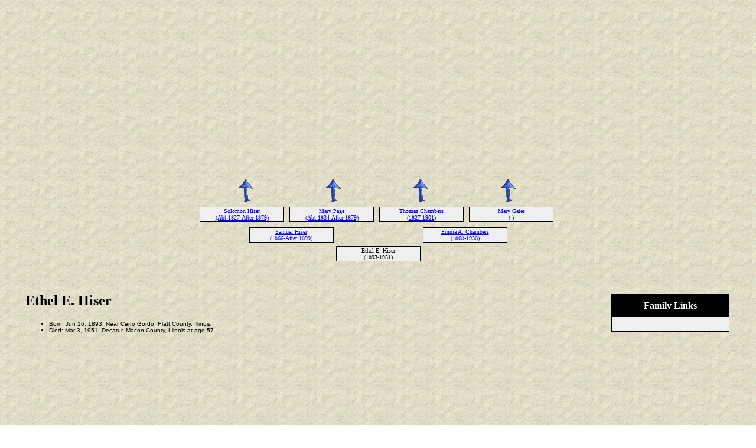

--- FILE ---
content_type: text/html
request_url: http://www.harrold.org/familytree/webtree2/810.htm
body_size: 1488
content:
<!DOCTYPE HTML PUBLIC "-//W3C//DTD HTML 4.01 Transitional//EN">
<html>
<head>
<meta http-equiv="Content-Type" content="text/html; charset=windows-1252" />
<meta name="DESCRIPTION" content="Ethel E. Hiser, born Jun 16, 1893, died Mar 3, 1951">
<meta name="GENERATOR" content="Created by Legacy 7.0, http://www.LegacyFamilyTree.com">
<title>Ancestors of Ethel E. Hiser</title>
</head>

<body BGCOLOR="#FFFFFF" bgproperties=fixed  background="paper2.gif">
<center>
<script type="text/javascript"><!--
google_ad_client = "pub-8707799630813919";
/* 336x280, created 3/29/09 */
google_ad_slot = "0499573510";
google_ad_width = 336;
google_ad_height = 280;
//-->
</script>
<script type="text/javascript"
src="http://pagead2.googlesyndication.com/pagead/show_ads.js">
</script>
</center>
<div align=center>
<table width="580" height="10" align=center valign=top border="0">
<tr>
<table>
<tr>
<td width="139" align=center valign=top><a href="./805.htm"><img src="arrow01.gif" alt=arrow border="0"></a></td>
<td width="1"></td>
<td width="139" align=center valign=top><a href="./805.htm"><img src="arrow01.gif" alt=arrow border="0"></a></td>
<td width="1"></td>
<td width="139" align=center valign=top><a href="./804.htm"><img src="arrow01.gif" alt=arrow border="0"></a></td>
<td width="1"></td>
<td width="139" align=center valign=top><a href="./804.htm"><img src="arrow01.gif" alt=arrow border="0"></a></td>
</tr>
</table>
</tr>
<tr>
<table>
<tr>
<td>
<table cellSpacing="1" cellPadding=1 bgColor=black>
<td width="139" bgcolor=#EFEFEF align=center valign=top><font size="1"><a href="./806.htm">Solomon Hiser
<br>
(Abt 1827-After 1879)</a></font></td>
</table>
</td>
<td width="1"></td>
<td>
<table cellSpacing="1" cellPadding=1 bgColor=black>
<td width="139" bgcolor=#EFEFEF align=center valign=top><font size="1"><a href="./807.htm">Mary Page
<br>
(Abt 1834-After 1879)</a></font></td>
</table>
</td>
<td width="1"></td>
<td>
<table cellSpacing="1" cellPadding=1 bgColor=black>
<td width="139" bgcolor=#EFEFEF align=center valign=top><font size="1"><a href="./814.htm">Thomas Chambers
<br>
(1827-1901)</a></font></td>
</table>
</td>
<td width="1"></td>
<td>
<table cellSpacing="1" cellPadding=1 bgColor=black>
<td width="139" bgcolor=#EFEFEF align=center valign=top><font size="1"><a href="./815.htm">Mary Gates
<br>
(-)</a></font></td>
</table>
</td>
<td width="1"></td>
</tr>
</table>
</tr>
<tr>
<td width="580" height="10" align=center valign=top><table border="0">
<tr>
<td width="290" height="10" align=center valign=top><table border="0">
<tr>
<td width="290" height="10" align=center valign=top><table cellSpacing=1 cellPadding=1 bgColor=black>
<tr>
<td width="139" bgcolor=#EFEFEF align=center valign=top><font size="1"><a href="./805.htm">Samuel Hiser
<br>
(1866-After 1899)</a></font></td>
</tr>
</table>
</td>
</tr>
</table>
</td>
<td width="290" height="10" align=center valign=top><table border="0">
<tr>
<td width="290" height="10" align=center valign=top><table cellSpacing=1 cellPadding=1 bgColor=black>
<tr>
<td width="139" bgcolor=#EFEFEF align=center valign=top><font size="1"><a href="./804.htm">Emma A. Chambers
<br>
(1868-1936)</a></font></td>
</tr>
</table>
</td>
</tr>
</table>
</td>
</tr>
</table>
</td>
</tr>
<tr>
<td width="590" height="10" align=center valign=top><table cellSpacing=1 cellPadding=1 bgColor=black>
<tr>
<td width="139" bgcolor=#EFEFEF align=center valign=top><font size="1">Ethel E. Hiser
<br>
(1893-1951)</font></td>
</tr>
</table>
</td>
</tr>
</table>
<p>&nbsp;</p>
<table align=center width="95%">
<tr>
<td><table cellpadding="1" cellspacing="1" align=right>
<tr>
<td><table width="200" cellspacing="0" bgcolor=black cellpadding=1>
<tr>
<td><table width="100%" cellspacing="0" cellpadding="10">
<tr>
<td align=center bgcolor=#000000><font color=#FFFFFF size="3"
face=Arial,Helvetica, Sans Serif><b>
Family Links
</b></font></td>
</tr>
<tr>
<td bgcolor=#EFEFEF><font size="1">
<table border="0" width="100%" cellspacing="2" cellpadding="0">
<tr>
<td align=center bgcolor=#EFEFEF></td>
</tr>
</table>
</font>
</td>
</tr>
</table>
</td>
</tr>
</table>
</td>
</tr>
</table>
<p><h2>Ethel E. Hiser</h2><font face=Arial,Helvetica size=-2><ul>
<li>Born: Jun 16, 1893, Near Cerro Gordo, Platt County, Illinois</li>
<li>Died: Mar 3, 1951, Decatur, Macon County, Llinois at age 57</li>
</ul></font>
<br clear=right>
</td>
</tr>
</table>
</div>
<p>
<center>
<script type="text/javascript"><!--
google_ad_client = "pub-8707799630813919";
/* 336x280, created 3/29/09 */
google_ad_slot = "0499573510";
google_ad_width = 336;
google_ad_height = 280;
//-->
</script>
<script type="text/javascript"
src="http://pagead2.googlesyndication.com/pagead/show_ads.js">
</script>
</center>
<br clear=right
<div align=center>
<hr size=3 noshade>
<center>
<p><a href="http://www.harrold.org">Home</a> | <a href="./index.htm">Table of Contents</a> | <a href="surnames.htm">Surnames</a> | <a href="./names.htm">Name List</a></p>
<p><font size="1"><b>This Web Site was Created Mar 29, 2009 with <a HREF="http://www.LegacyFamilyTree.com">Legacy 7.0</a> from <a HREF="http://www.LegacyFamilyTree.com">Millennia</a></font><b></p>
</div>
</body>
</html>


--- FILE ---
content_type: text/html; charset=utf-8
request_url: https://www.google.com/recaptcha/api2/aframe
body_size: 269
content:
<!DOCTYPE HTML><html><head><meta http-equiv="content-type" content="text/html; charset=UTF-8"></head><body><script nonce="AYYeWj_MXyZ9HMZdM5qTUw">/** Anti-fraud and anti-abuse applications only. See google.com/recaptcha */ try{var clients={'sodar':'https://pagead2.googlesyndication.com/pagead/sodar?'};window.addEventListener("message",function(a){try{if(a.source===window.parent){var b=JSON.parse(a.data);var c=clients[b['id']];if(c){var d=document.createElement('img');d.src=c+b['params']+'&rc='+(localStorage.getItem("rc::a")?sessionStorage.getItem("rc::b"):"");window.document.body.appendChild(d);sessionStorage.setItem("rc::e",parseInt(sessionStorage.getItem("rc::e")||0)+1);localStorage.setItem("rc::h",'1768847479058');}}}catch(b){}});window.parent.postMessage("_grecaptcha_ready", "*");}catch(b){}</script></body></html>